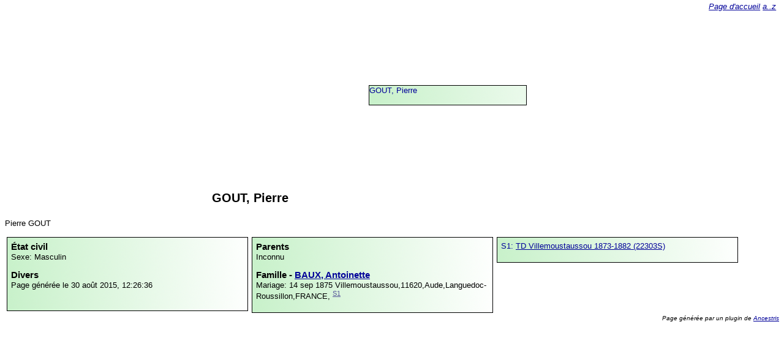

--- FILE ---
content_type: text/html
request_url: http://www.blot.guiraud.co/villemoustaussou/ancestris/26/02/99/3I/index.html
body_size: 866
content:
<?xml version="1.0" encoding="UTF-8" standalone="no"?>
<!DOCTYPE html PUBLIC "-//W3C//DTD XHTML 1.0 Strict//EN" "http://www.w3.org/TR/xhtml1/DTD/xhtml1-strict.dtd">
<html xmlns="http://www.w3.org/1999/xhtml" lang="fr" xml:lang="fr">
<head>
<title>GOUT, Pierre</title>
<link href="../../../../style.css" rel="stylesheet" type="text/css"/>
<meta content="text/html; charset=utf-8" http-equiv="Content-Type"/>
<meta content="GOUT, Pierre, spouses BAUX, Antoinette" name="description"/>
</head>
<body>
<div class="anc ident">
<a href="../../../../26/02/99/3I/index.html">GOUT, Pierre<br/>
</a>
</div>
<p class="treeMargin"/>
<h1>GOUT, Pierre</h1>
<p>Pierre GOUT</p>
<div class="left">
<h2>État civil</h2>
<p>Sexe: Masculin</p>
<h2>Divers</h2>
<p>Page générée le 30 août 2015, 12:26:36</p>
<img alt="" src="http://maps.google.com/maps/api/staticmap?size=200x200&amp;maptype=roadmap&amp;sensor=false&amp;markers=Villemoustaussou,11620,Aude,Languedoc-Roussillon,FRANCE," title=""/>
</div>
<div class="right">
<h2>Parents</h2>
<p>Inconnu</p>
<h2>Famille - <a href="../../../../26/02/48/2I/index.html">BAUX, Antoinette</a>
</h2>
<p>Mariage:  14 sep 1875 <span class="place">Villemoustaussou,11620,Aude,Languedoc-Roussillon,FRANCE,</span>
<sup class="source">
<a href="#S1">S1</a>
</sup>
</p>
</div>
<div class="left">
<p>
<a name="S1">S1: </a>
<a href="../../../../26/02/30/3S/index.html">TD Villemoustaussou 1873-1882 (22303S)</a>
</p>
</div>
<div class="backlink">
<a href="../../../../index.html">Page d'accueil</a> <a href="../../../../listing.html">a..z</a>
</div>
<div class="footer">
<p>Page générée par un plugin de  <a href="http://www.ancestris.org">Ancestris</a>
</p>
</div>

</body>
</html>
